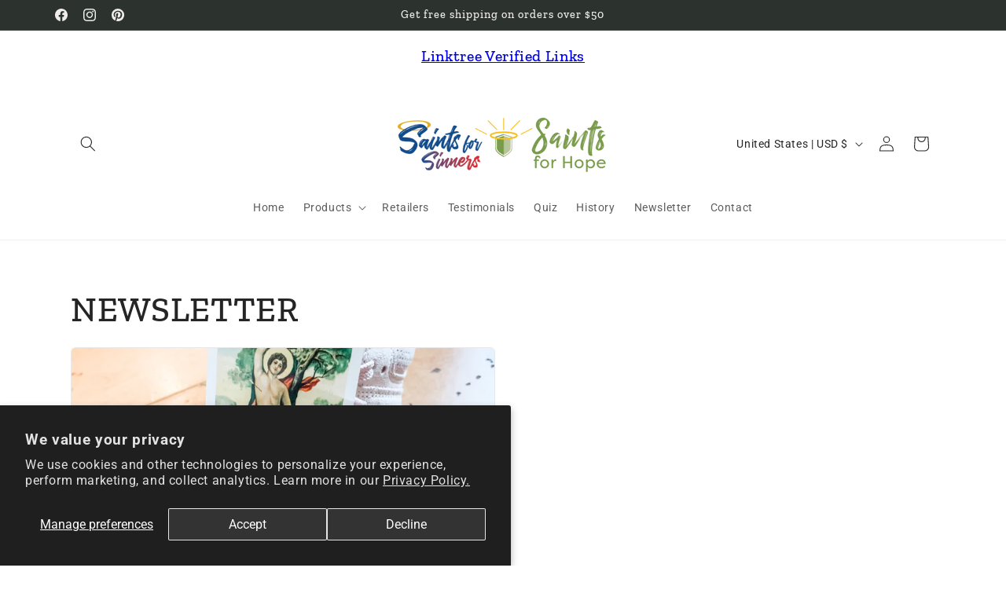

--- FILE ---
content_type: text/html; charset=utf-8
request_url: https://saintsforsinners.com/collections?view=livesearch
body_size: 372
content:
[{"title":"Angels","price":"","price2":"","url":"\/collections\/angels","thumb":"\/\/saintsforsinners.com\/cdn\/shop\/products\/CherubHeart_small.jpg?v=1747751856","id":120482791488,"preferred":"0","published_at":"2019-02-12 08:37:23 -0600","created_at":"","object_type":"collection","sku":"","allinfo":""},{"title":"Animals","price":"","price2":"","url":"\/collections\/animal-lovers","thumb":"\/\/saintsforsinners.com\/cdn\/shop\/products\/Bernard_d6b6d12c-9c77-4c4a-b997-acac02b8af6a_small.jpg?v=1747751895","id":120326029376,"preferred":"0","published_at":"2019-02-11 16:04:29 -0600","created_at":"","object_type":"collection","sku":"","allinfo":""},{"title":"Best Selling Products","price":"","price2":"","url":"\/collections\/best-selling-products","thumb":"\/\/saintsforsinners.com\/cdn\/shop\/products\/Michael_small.jpg?v=1747751862","id":130276950080,"preferred":"0","published_at":"2019-04-23 10:49:45 -0500","created_at":"","object_type":"collection","sku":"","allinfo":""},{"title":"Career","price":"","price2":"","url":"\/collections\/vocation","thumb":"\/\/saintsforsinners.com\/cdn\/shop\/collections\/peter-771780_small.jpg?v=1747751698","id":120326094912,"preferred":"0","published_at":"2019-02-11 16:04:29 -0600","created_at":"","object_type":"collection","sku":"","allinfo":""},{"title":"Children","price":"","price2":"","url":"\/collections\/children","thumb":"\/\/saintsforsinners.com\/cdn\/shop\/products\/DivinoNino_small.jpg?v=1747751834","id":121257820224,"preferred":"0","published_at":"2019-02-15 13:00:51 -0600","created_at":"","object_type":"collection","sku":"","allinfo":""},{"title":"Family \/ Relationships","price":"","price2":"","url":"\/collections\/family-relationships","thumb":"\/\/saintsforsinners.com\/cdn\/shop\/collections\/philomena-576495_small.jpg?v=1747751700","id":130165309504,"preferred":"0","published_at":"2019-04-22 15:29:49 -0500","created_at":"","object_type":"collection","sku":"","allinfo":""},{"title":"Health","price":"","price2":"","url":"\/collections\/illness","thumb":"\/\/saintsforsinners.com\/cdn\/shop\/collections\/padre_pio-771927_small.jpg?v=1747751702","id":120326291520,"preferred":"0","published_at":"2019-02-11 16:04:29 -0600","created_at":"","object_type":"collection","sku":"","allinfo":""},{"title":"Jesus","price":"","price2":"","url":"\/collections\/jesus","thumb":"\/\/saintsforsinners.com\/cdn\/shop\/products\/Ascension_069715a3-183d-4ca6-9e00-d4869926132e_small.jpg?v=1747751787","id":120588075072,"preferred":"0","published_at":"2019-02-12 15:25:09 -0600","created_at":"","object_type":"collection","sku":"","allinfo":""},{"title":"Love","price":"","price2":"","url":"\/collections\/love","thumb":"\/\/saintsforsinners.com\/cdn\/shop\/collections\/sacred_heart_heart-web-554745_small.png?v=1747751704","id":130263023680,"preferred":"0","published_at":"2019-04-23 09:36:26 -0500","created_at":"","object_type":"collection","sku":"","allinfo":""},{"title":"Mary","price":"","price2":"","url":"\/collections\/mary","thumb":"\/\/saintsforsinners.com\/cdn\/shop\/products\/BernadetteS_small.jpg?v=1740690126","id":120325931072,"preferred":"0","published_at":"2019-02-11 16:04:29 -0600","created_at":"","object_type":"collection","sku":"","allinfo":""},{"title":"Military","price":"","price2":"","url":"\/collections\/military","thumb":"\/\/saintsforsinners.com\/cdn\/shop\/products\/Adrian_small.jpg?v=1747751912","id":120325963840,"preferred":"0","published_at":"2019-02-11 16:04:29 -0600","created_at":"","object_type":"collection","sku":"","allinfo":""},{"title":"Newest Products","price":"","price2":"","url":"\/collections\/newest-products","thumb":"\/\/saintsforsinners.com\/cdn\/shop\/files\/IMG_1928_1_small.jpg?v=1762555458","id":130276982848,"preferred":"0","published_at":"2019-04-23 10:49:46 -0500","created_at":"","object_type":"collection","sku":"","allinfo":""},{"title":"Our Featured Favorites","price":"","price2":"","url":"\/collections\/featured","thumb":"\/\/saintsforsinners.com\/cdn\/shop\/collections\/96A2706-208021_small.jpg?v=1747751692","id":113497374784,"preferred":"0","published_at":"2019-01-22 12:22:18 -0600","created_at":"","object_type":"collection","sku":"","allinfo":""},{"title":"Travel","price":"","price2":"","url":"\/collections\/travel","thumb":"\/\/saintsforsinners.com\/cdn\/shop\/products\/OurLadyoftheHighway_small.jpg?v=1747751839","id":121257492544,"preferred":"0","published_at":"2019-02-15 13:00:51 -0600","created_at":"","object_type":"collection","sku":"","allinfo":""},{"title":"View Crosses","price":"","price2":"","url":"\/collections\/view-crosses","thumb":"\/\/saintsforsinners.com\/cdn\/shop\/products\/EnameledCross_small.jpg?v=1747751904","id":121257033792,"preferred":"0","published_at":"2019-02-15 13:00:51 -0600","created_at":"","object_type":"collection","sku":"","allinfo":""},{"title":"View Novelty Medals","price":"","price2":"","url":"\/collections\/view-novelty-medals","thumb":"\/\/saintsforsinners.com\/cdn\/shop\/products\/IMG_8613_small.jpg?v=1747751798","id":264560509030,"preferred":"0","published_at":"2022-06-28 13:17:11 -0500","created_at":"","object_type":"collection","sku":"","allinfo":""},{"title":"View Saint Medals","price":"","price2":"","url":"\/collections\/saint-medals","thumb":"\/\/saintsforsinners.com\/cdn\/shop\/products\/Adrian_small.jpg?v=1747751912","id":121257001024,"preferred":"0","published_at":"2019-02-15 13:00:51 -0600","created_at":"","object_type":"collection","sku":"","allinfo":""},{"title":"View Vintage Medals","price":"","price2":"","url":"\/collections\/view-vintage-medals","thumb":"\/\/saintsforsinners.com\/cdn\/shop\/products\/IMG_8056_small.jpg?v=1747751804","id":264379465830,"preferred":"0","published_at":"2022-06-07 10:29:34 -0500","created_at":"","object_type":"collection","sku":"","allinfo":""},{"title":"Vintage Medals","price":"","price2":"","url":"\/collections\/vintage-medals","thumb":"\/\/saintsforsinners.com\/cdn\/shop\/files\/IMG_20250227_114430_small.heic?v=1740689979","id":450693169428,"preferred":"0","published_at":"2023-07-04 01:10:22 -0500","created_at":"","object_type":"collection","sku":"","allinfo":""},{"title":"", "id":"", "price":"", "allinfo":""}]

--- FILE ---
content_type: image/svg+xml
request_url: https://account.venmo.com/static/images/logo.svg
body_size: 1163
content:
<svg width="211" height="41" viewBox="0 0 211 41" fill="none" xmlns="http://www.w3.org/2000/svg">
  <path d="M34.5771 0.822021C35.9974 3.16733 36.6377 5.58301 36.6377 8.63451C36.6377 18.3672 28.3277 31.0107 21.5832 39.8888H6.17825L0 2.95296L13.4887 1.67258L16.7552 27.9548C19.8074 22.9834 23.5738 15.171 23.5738 9.84453C23.5738 6.92902 23.0743 4.94318 22.2935 3.30806L34.5771 0.822021Z" fill="#008CFF"/>
  <path d="M52.0595 17.0887C54.5417 17.0887 60.7907 15.9534 60.7907 12.4024C60.7907 10.6973 59.5848 9.84676 58.1637 9.84676C55.6776 9.84676 52.415 12.8275 52.0595 17.0887ZM51.7751 24.1214C51.7751 28.4573 54.1865 30.1584 57.3834 30.1584C60.8647 30.1584 64.1979 29.3078 68.5303 27.1065L66.8985 38.1852C63.846 39.6763 59.0888 40.6713 54.4713 40.6713C42.7584 40.6713 38.5664 33.5693 38.5664 24.6908C38.5664 13.1834 45.3853 0.9646 59.4436 0.9646C67.1837 0.9646 71.5117 5.30013 71.5117 11.3371C71.5124 21.0695 59.0188 24.051 51.7751 24.1214Z" fill="#008CFF"/>
  <path d="M110.439 9.34835C110.439 10.7687 110.224 12.8289 110.009 14.1753L105.962 39.7474H92.8275L96.5196 16.3059C96.5896 15.6701 96.8048 14.3901 96.8048 13.6799C96.8048 11.9747 95.7393 11.5493 94.4583 11.5493C92.7568 11.5493 91.0513 12.3298 89.9155 12.8997L85.7278 39.7477H72.5195L78.5537 1.46185H89.9855L90.1302 4.51773C92.8272 2.74224 96.3785 0.822022 101.417 0.822022C108.093 0.821292 110.439 4.2319 110.439 9.34835Z" fill="#008CFF"/>
  <path d="M149.432 5.15577C153.194 2.45936 156.746 0.9646 161.643 0.9646C168.387 0.9646 170.733 4.37521 170.733 9.49167C170.733 10.9121 170.518 12.9723 170.304 14.3187L166.261 39.8907H153.123L156.886 15.9538C156.955 15.3139 157.101 14.5334 157.101 14.0383C157.101 12.1184 156.035 11.6926 154.754 11.6926C153.123 11.6926 151.492 12.4028 150.281 13.043L146.094 39.8911H132.96L136.722 15.9541C136.791 15.3143 136.933 14.5338 136.933 14.0387C136.933 12.1188 135.866 11.693 134.59 11.693C132.885 11.693 131.183 12.4735 130.047 13.0434L125.856 39.8915H112.652L118.686 1.60552H129.978L130.333 4.80176C132.96 2.88628 136.508 0.966057 141.265 0.966057C145.384 0.964599 148.08 2.74045 149.432 5.15577Z" fill="#008CFF"/>
  <path d="M196.869 16.3076C196.869 13.1821 196.087 11.0512 193.746 11.0512C188.563 11.0512 187.498 20.2133 187.498 24.9003C187.498 28.456 188.493 30.6566 190.834 30.6566C195.733 30.6566 196.869 20.9942 196.869 16.3076ZM174.15 24.3345C174.15 12.2608 180.539 0.963379 195.238 0.963379C206.314 0.963379 210.363 7.49985 210.363 16.522C210.363 28.4556 204.043 40.814 188.989 40.814C177.842 40.814 174.15 33.497 174.15 24.3345Z" fill="#008CFF"/>
</svg>
